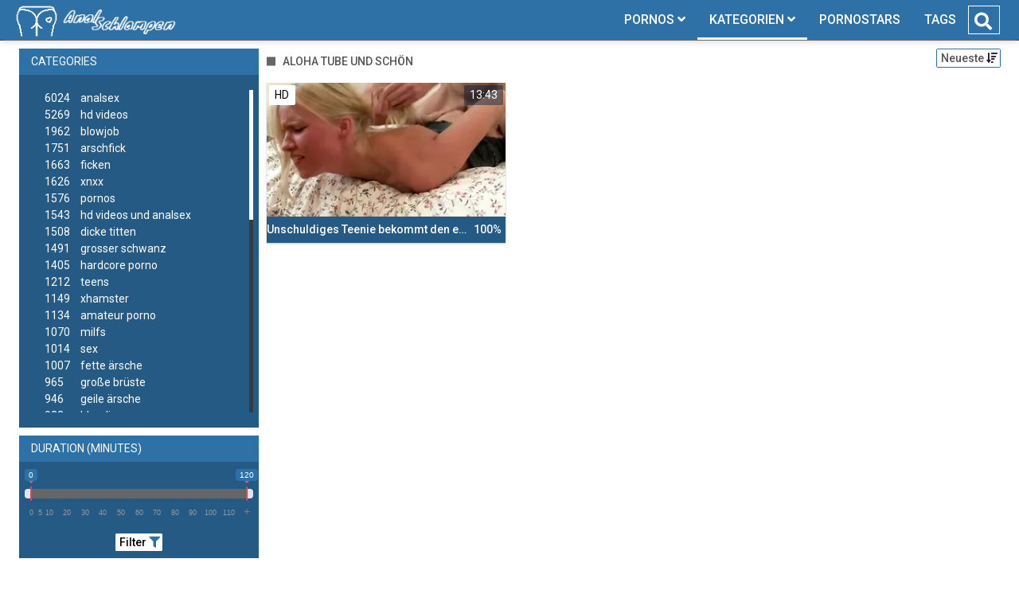

--- FILE ---
content_type: text/html;charset=utf-8
request_url: https://anal-schlampen.org/channels/15887/aloha-tube-und-schon/
body_size: 6446
content:
<!DOCTYPE html>
<!--[if lt IE 7]><html lang="de" class="no-js lt-ie9 lt-ie8 lt-ie7"><![endif]-->
<!--[if IE 7]><html lang="de" class="no-js lt-ie9 lt-ie8 ie-7-only"><![endif]-->
<!--[if IE 8]><html lang="de" class="no-js lt-ie9 ie-8-only"><![endif]-->
<!--[if gte IE 9]><!--> <html lang="de" class="no-js no-filter"><!--<![endif]-->
    <head>
        <meta charset="UTF-8">
<title>Aloha Tube Und Sch&ouml;n - Anal Pornos und Sexvideos</title>
<script>
    var domainName = 'anal-schlampen.org';
    var _basehttp = 'https://anal-schlampen.org', settings = {};
</script>

<link rel="dns-prefetch" href=”https://fonts.googleapis.com”>
<link rel="dns-prefetch" href=”https://delivery.trafficfabrik.com/”>
<link rel="dns-prefetch" href=”https://delivery.tf-con.com”>
<link rel="dns-prefetch" href=”https://q.tf-con.com”>
<link rel="dns-prefetch" href=”https://www.google-analytics.com”>
<link rel="preload stylesheet" as="style" href="https://anal-schlampen.org/templates/default_tube2019/css/styles.css">
<link rel="preload stylesheet" as="style" href="https://anal-schlampen.org/templates/default_tube2019/css/custom.css">
<link rel="preload stylesheet" as="style" href="https://anal-schlampen.org/templates/default_tube2019/css/overwrite.css">
<link rel="preload" href="/templates/default_tube2019/js/functions.js" as="script">
<link rel="preload" href="/templates/default_tube2019/js/custom.js" as="script">

<link rel="preload" href="https://cdnjs.cloudflare.com/ajax/libs/font-awesome/5.12.0/webfonts/fa-regular-400.eot" as="font">
<link rel="preload" href="https://cdnjs.cloudflare.com/ajax/libs/font-awesome/5.12.0/webfonts/fa-solid-900.eot" as="font">

<meta http-equiv="X-UA-Compatible" content="IE=edge">
<meta name="RATING" content="RTA-5042-1996-1400-1577-RTA">
<meta name="viewport" content="width=device-width, initial-scale=1.0, minimum-scale=1.0, maximum-scale=1.0, user-scalable=no">
<meta name="author" content="anal-schlampen.org">
<meta name="description" content="Schau dir Pornos der Kategorie: Aloha Tube Und Sch&ouml;n an. Kostenlose Anal Pornos ✓ Tausende Arschfickfilme ✓ Täglich neue Analvideos  ✓">
<meta name="keywords" content="">
<meta name="robots" content="index,follow">
<meta http-equiv="content-language" content="de">
<link rel="stylesheet" media="screen" href="https://anal-schlampen.org/templates/default_tube2019/css/bootstrap.css">
<link rel="stylesheet" media="screen" href="https://anal-schlampen.org/templates/default_tube2019/css/styles.css">
<style type="text/css">
@font-face{font-family:"Font Awesome 5 Free";font-style:normal;font-weight:400;font-display:auto;src:url(https://cdnjs.cloudflare.com/ajax/libs/font-awesome/5.12.0/webfonts/fa-regular-400.eot);src:url(https://cdnjs.cloudflare.com/ajax/libs/font-awesome/5.12.0/webfonts/fa-regular-400.eot?#iefix) format("embedded-opentype"),url(/templates/default_tube2019/css/fa-regular-400.woff2) format("woff2"),url(https://cdnjs.cloudflare.com/ajax/libs/font-awesome/5.12.0/webfonts/fa-regular-400.woff) format("woff"),url(https://cdnjs.cloudflare.com/ajax/libs/font-awesome/5.12.0/webfonts/fa-regular-400.ttf) format("truetype"),url(https://cdnjs.cloudflare.com/ajax/libs/font-awesome/5.12.0/webfonts/fa-regular-400.svg#fontawesome) format("svg")}.far{font-family:"Font Awesome 5 Free";font-weight:400}@font-face{font-family:"Font Awesome 5 Free";font-style:normal;font-weight:900;font-display:auto;src:url(https://cdnjs.cloudflare.com/ajax/libs/font-awesome/5.12.0/webfonts/fa-solid-900.eot);src:url(https://cdnjs.cloudflare.com/ajax/libs/font-awesome/5.12.0/webfonts/fa-solid-900.eot?#iefix) format("embedded-opentype"),url(https://cdnjs.cloudflare.com/ajax/libs/font-awesome/5.12.0/webfonts/fa-solid-900.woff2) format("woff2"),url(https://cdnjs.cloudflare.com/ajax/libs/font-awesome/5.12.0/webfonts/fa-solid-900.woff) format("woff"),url(https://cdnjs.cloudflare.com/ajax/libs/font-awesome/5.12.0/webfonts/fa-solid-900.ttf) format("truetype"),url(https://cdnjs.cloudflare.com/ajax/libs/font-awesome/5.12.0/webfonts/fa-solid-900.svg#fontawesome) format("svg")}.fa,.fas{font-family:"Font Awesome 5 Free";font-weight:900}
</style>
<!-- <link href="https://cdnjs.cloudflare.com/ajax/libs/mdbootstrap/4.10.1/css/mdb.min.css" rel="stylesheet"> -->


 
<link rel="shortcut icon" href="https://anal-schlampen.org/templates/default_tube2019/images/touch/fav.png" type="image/x-icon">

<!-- Disable tap highlight on IE -->
<meta name="msapplication-tap-highlight" content="no">
<!-- Add to homescreen for Chrome on Android -->
<meta name="mobile-web-app-capable" content="yes">
<meta name="application-name" content="Anal Pornos">
<link rel="icon" sizes="192x192" href="https://anal-schlampen.org/templates/default_tube2019/images/touch/chrome-touch-icon-192x192.png">

<!-- Add to homescreen for Safari on iOS -->
<meta name="apple-mobile-web-app-capable" content="yes">
<meta name="apple-mobile-web-app-status-bar-style" content="black">
<meta name="apple-mobile-web-app-title" content="Anal Pornos">
<link rel="apple-touch-icon" href="https://anal-schlampen.org/templates/default_tube2019/images/touch/apple-touch-icon.png">

<!-- Tile icon for Win8 (144x144 + tile color) -->
<meta name="msapplication-TileImage" content="https://anal-schlampen.org/templates/default_tube2019/images/touch/ms-touch-icon-144x144-precomposed.png">
<meta name="msapplication-TileColor" content="#000000">

<!-- Color the status bar on mobile devices -->
<meta name="theme-color" content="#000000">
<link rel="canonical" href="https://anal-schlampen.org/kategorien/15887/aloha-tube-und-schon/">


    <script type="application/ld+json">
    {
            "@context": "https://schema.org",
            "@graph": [{
                "@type": "WebSite",
                "@id": "https://anal-schlampen.org#website",
                "url": "https://anal-schlampen.org",
                "logo": "https://anal-schlampen.org/templates/default_tube2019/images/touch/chrome-touch-icon-192x192.png",
                "inLanguage": "de-DE",
                "name": "anal-schlampen.org",
                "potentialAction": {
                    "@type": "SearchAction",
                    "target": "https://anal-schlampen.org/search/{search_term_string}/",
                    "query-input": "required name=search_term_string"
                },
                "publisher": {
                    "@id": "https://anal-schlampen.org#organization"
                }
            }, {
                "@type": "WebPage",
                "@id": "https://anal-schlampen.org/channels/15887/aloha-tube-und-schon/#webpage",
                "url": "https://anal-schlampen.org/channels/15887/aloha-tube-und-schon/",
                "inLanguage": "de-DE",
                "name": "",
                
                "isPartOf": {
                    "@id": "https://anal-schlampen.org#website"
                },
                "description": "Schau dir Pornos der Kategorie: Aloha Tube Und Sch&ouml;n an. Kostenlose Anal Pornos ✓ Tausende Arschfickfilme ✓ Täglich neue Analvideos  ✓"
            }]
        }
        </script>


<!-- Web Application Manifest -->
<script
  type="text/javascript" defer
  src="https://cdnjs.cloudflare.com/ajax/libs/jquery/3.5.1/jquery.min.js"
  crossorigin="anonymous"></script>

<!-- <script type="text/javascript" defer src="https://code.jquery.com/jquery-migrate-1.4.1.min.js"></script>
 -->
<script type="text/javascript" defer src="https://cdnjs.cloudflare.com/ajax/libs/jquery.lazy/1.7.10/jquery.lazy.min.js"></script>
<script type="text/javascript" defer src="https://cdnjs.cloudflare.com/ajax/libs/jquery.lazy/1.7.10/plugins/jquery.lazy.iframe.min.js"></script>

<script type="text/javascript" defer src="https://anal-schlampen.org/templates/default_tube2019/js/eaCtrl.js"></script>


<script type="text/javascript" defer src="https://anal-schlampen.org/templates/default_tube2019/js/custom.js"></script>
 <link
  rel="preload"
  as="style"
  onload="this.rel = 'stylesheet'"
  href="https://fonts.googleapis.com/css?family=Roboto:300,400,500,700,900">
<link rel="alternate" type="application/rss+xml" title="RSS Feed for Anal Pornos" href="https://anal-schlampen.org/rss" />


     </head>
    <body class="page-index-channel">

        <section class="page-wrap">
            <header class="header-sec">
    <div class="main-header">
        <div class="wrapper">
            <div class="row">

                <div class="logo-col col-8">
                    <h1>
                        <a href="https://anal-schlampen.org" title="Anal Pornos">
                            <img src="https://anal-schlampen.org/templates/default_tube2019/images/logo.png" alt="Home - Anal Pornos">
                        </a>
                    </h1>
                </div>

                <div class="nav-col col">
                    <div class="nav-inner-col inner-col" data-container="nav">
                        <ul class="main-nav">
                            <li class="nav-elem has-list">
                                <a href="https://anal-schlampen.org/videos/" title="Pornos">
                                    <span class="sub-label">Pornos</span>
                                    <i class="fas fa-angle-down downrem"></i>
                                </a>

                                <a href="#" class="show-drop">
                                    <i class="fas fa-angle-down"></i>
                                </a>

                                <ul class="nav-drop">
                                    <li><a href="https://anal-schlampen.org/videos/" title="Neue Pornos">Neue Pornos</a></li>
                                    <li><a href="https://anal-schlampen.org/most-viewed/" title="Meist gesehen">Meist gesehen</a></li>
                                    <li><a href="https://anal-schlampen.org/top-rated/" title="Beste Bewertung">Beste Bewertung</a></li>
                                    <li><a href="https://anal-schlampen.org/longest/" title="Lange Pornos">Lange Pornos</a></li>
                                </ul>
                            </li>

                            <li class="nav-elem has-drop active">
                                
                                <a href="https://anal-schlampen.org/kategorien/" title= "Kategorien">

                                    <span class="sub-label">Kategorien</span>

                                    <i class="fas fa-angle-down downrem"></i>
                                </a>

                                <a href="#" class="show-drop">
                                     <i class="fas fa-angle-down"></i>
                                </a>

                                <div class="nav-channels">
                                    <div class="wrapper">
                                        <div class="row">

                                            <!-- item -->
<div class="item-col col -channel">
    <a href="https://anal-schlampen.org/channels/2/bdsm/" title="bdsm">
            <div class="text-center">
                <img class="img-fluid w-100 citem__thumb-img" data-src="https://anal-schlampen.org/kategorienbilder/bdsm.jpg" width="320" height="240" alt="bdsm">
            </div>
        <span class="item-info">
            <span class="item-name">bdsm (225)</span>
        </span>
    </a>
</div>
<!-- item END --><!-- item -->
<div class="item-col col -channel">
    <a href="https://anal-schlampen.org/channels/392/brutaler-sex/" title="brutaler sex">
            <div class="text-center">
                <img class="img-fluid w-100 citem__thumb-img" data-src="https://anal-schlampen.org/kategorienbilder/brutaler-sex.jpg" width="320" height="240" alt="brutaler sex">
            </div>
        <span class="item-info">
            <span class="item-name">brutaler sex (560)</span>
        </span>
    </a>
</div>
<!-- item END --><!-- item -->
<div class="item-col col -channel">
    <a href="https://anal-schlampen.org/channels/326/deutsche-pornos/" title="deutsche pornos">
            <div class="text-center">
                <img class="img-fluid w-100 citem__thumb-img" data-src="https://anal-schlampen.org/kategorienbilder/deutsche-pornos.jpg" width="320" height="240" alt="deutsche pornos">
            </div>
        <span class="item-info">
            <span class="item-name">deutsche pornos (537)</span>
        </span>
    </a>
</div>
<!-- item END --><!-- item -->
<div class="item-col col -channel">
    <a href="https://anal-schlampen.org/channels/143/dreier/" title="dreier">
            <div class="text-center">
                <img class="img-fluid w-100 citem__thumb-img" data-src="https://anal-schlampen.org/kategorienbilder/dreier.jpg" width="320" height="240" alt="dreier">
            </div>
        <span class="item-info">
            <span class="item-name">dreier (506)</span>
        </span>
    </a>
</div>
<!-- item END --><!-- item -->
<div class="item-col col -channel">
    <a href="https://anal-schlampen.org/channels/18/gangbang/" title="gangbang">
            <div class="text-center">
                <img class="img-fluid w-100 citem__thumb-img" data-src="https://anal-schlampen.org/kategorienbilder/gangbang.jpg" width="320" height="240" alt="gangbang">
            </div>
        <span class="item-info">
            <span class="item-name">gangbang (190)</span>
        </span>
    </a>
</div>
<!-- item END --><!-- item -->
<div class="item-col col -channel">
    <a href="https://anal-schlampen.org/channels/230/milfs/" title="milfs">
            <div class="text-center">
                <img class="img-fluid w-100 citem__thumb-img" data-src="https://anal-schlampen.org/kategorienbilder/milfs.jpg" width="320" height="240" alt="milfs">
            </div>
        <span class="item-info">
            <span class="item-name">milfs (1070)</span>
        </span>
    </a>
</div>
<!-- item END -->
                                            <div class="item-col col -channel -see-all">
                                                <a href="https://anal-schlampen.org/kategorien/" title="Mehr Kategorien">
                                                    <span class="image">
                                                        
                                                        <img src="/templates/default_tube2019/images/round-add-button.png"/></img>
                                                    </span>
                                                    

                                                    <span class="item-info">
                                                        <span class="item-name">Mehr Kategorien</span>
                                                    </span>
                                                </a>
                                            </div>
                                        </div>
                                    </div>
                                </div>
                            </li>

                            <li class="nav-elem">
                                <a href="https://anal-schlampen.org/models/" title="Pornostars">
                                    <span class="sub-label">Pornostars</span>
                                </a>
                            </li>
                            <li class="nav-elem">
                                <a href="https://anal-schlampen.org/tags" title="Tags">
                                    <span class="sub-label">Tags</span>
                                </a>
                            </li>

                    <div class="search-box" data-container="search">
                        <form action="https://anal-schlampen.org/searchgate.php" method="GET" >
                            <div class="search-wrap">
                                <input type="text" placeholder="Suche..." value="" name="q" class="">
                                <button title="search" class="btn btn-search" type="submit">
                                    <i class="fas fa-search"></i>
                                </button>
                            </div>
                        </form>
                    </div>
                </div>

                <div class="trigger-col col float-right">
                    <button title="searchdrop" class="btn btn-trigger btn-trigger-search" data-mb="trigger" data-target="search">
                        <i class="fas fa-search"></i>
                    </button>

                    <button title="navbutton" class="btn btn-trigger btn-trigger-nav" data-mb="trigger" data-target="nav">
                        <i class="fas fa-bars"></i>
                    </button>
                </div>
            </div>
        </div>
    </div>
</header>
            <section class="notification-sec">
    <div class="wrapper">
        <div class="row">

            <!-- notice -->
            <div class="notice-col col-full col text-center">
                <div class="notice-inner-col inner-col">
                                                                                                                                                            </div>
            </div>
            <!-- notice END -->


        </div>
    </div>
</section>
                                    <section class="content-sec">
                <div class="wrapper">
                    <div class="row">

                        <!-- aside-main -->
<aside class="aside-main-col col" data-mb="aside" data-opt-filters-on="Show filters" data-opt-filters-off="Hide filters">
    <div class="filter-box">

            <div class="filter-box">
            <div class="filter-header">
                Categories            </div>

            <div class="filter-content">
                <div class="channels-list -scrollbar">
                    <div class="scrollbar"><div class="track"><div class="thumb"><div class="end"></div></div></div></div>
                    <div class="viewport">
                        <div class="overview">
                            <ul><li><a title='analsex' href='https://anal-schlampen.org/channels/1/analsex/'><span class="counter">6024</span>analsex</a></li><li><a title='hd videos' href='https://anal-schlampen.org/channels/5/hd-videos/'><span class="counter">5269</span>hd videos</a></li><li><a title='blowjob' href='https://anal-schlampen.org/channels/78/blowjob/'><span class="counter">1962</span>blowjob</a></li><li><a title='arschfick' href='https://anal-schlampen.org/channels/213/arschfick/'><span class="counter">1751</span>arschfick</a></li><li><a title='ficken' href='https://anal-schlampen.org/channels/9/ficken/'><span class="counter">1663</span>ficken</a></li><li><a title='xnxx' href='https://anal-schlampen.org/channels/75/xnxx/'><span class="counter">1626</span>xnxx</a></li><li><a title='pornos' href='https://anal-schlampen.org/channels/12/pornos/'><span class="counter">1576</span>pornos</a></li><li><a title='hd videos und analsex' href='https://anal-schlampen.org/channels/3330/hd-videos-und-analsex/'><span class="counter">1543</span>hd videos und analsex</a></li><li><a title='dicke titten' href='https://anal-schlampen.org/channels/30/dicke-titten/'><span class="counter">1508</span>dicke titten</a></li><li><a title='grosser schwanz' href='https://anal-schlampen.org/channels/37/grosser-schwanz/'><span class="counter">1491</span>grosser schwanz</a></li><li><a title='hardcore porno' href='https://anal-schlampen.org/channels/238/hardcore-porno/'><span class="counter">1405</span>hardcore porno</a></li><li><a title='teens' href='https://anal-schlampen.org/channels/54/teens/'><span class="counter">1212</span>teens</a></li><li><a title='xhamster' href='https://anal-schlampen.org/channels/15/xhamster/'><span class="counter">1149</span>xhamster</a></li><li><a title='amateur porno' href='https://anal-schlampen.org/channels/139/amateur-porno/'><span class="counter">1134</span>amateur porno</a></li><li><a title='milfs' href='https://anal-schlampen.org/channels/230/milfs/'><span class="counter">1070</span>milfs</a></li><li><a title='sex' href='https://anal-schlampen.org/channels/111/sex/'><span class="counter">1014</span>sex</a></li><li><a title='fette ärsche' href='https://anal-schlampen.org/channels/89/fette-arsche/'><span class="counter">1007</span>fette ärsche</a></li><li><a title='große brüste' href='https://anal-schlampen.org/channels/32/grose-bruste/'><span class="counter">965</span>große brüste</a></li><li><a title='geile ärsche' href='https://anal-schlampen.org/channels/7/geile-arsche/'><span class="counter">946</span>geile ärsche</a></li><li><a title='blondinen' href='https://anal-schlampen.org/channels/207/blondinen/'><span class="counter">922</span>blondinen</a></li><li><a title='pornhub' href='https://anal-schlampen.org/channels/321/pornhub/'><span class="counter">914</span>pornhub</a></li><li><a title='flotter dreier' href='https://anal-schlampen.org/channels/141/flotter-dreier/'><span class="counter">913</span>flotter dreier</a></li><li><a title='cumshot' href='https://anal-schlampen.org/channels/79/cumshot/'><span class="counter">910</span>cumshot</a></li><li><a title='brünett' href='https://anal-schlampen.org/channels/51/brunett/'><span class="counter">844</span>brünett</a></li><li><a title='gesichtsbesamung' href='https://anal-schlampen.org/channels/418/gesichtsbesamung/'><span class="counter">812</span>gesichtsbesamung</a></li><li><a title='anal pornos' href='https://anal-schlampen.org/channels/47/anal-pornos/'><span class="counter">794</span>anal pornos</a></li><li><a title='double penetration' href='https://anal-schlampen.org/channels/17/double-penetration/'><span class="counter">787</span>double penetration</a></li><li><a title='kleine brüste' href='https://anal-schlampen.org/channels/3164/kleine-bruste/'><span class="counter">737</span>kleine brüste</a></li><li><a title='arschficken' href='https://anal-schlampen.org/channels/242/arschficken/'><span class="counter">685</span>arschficken</a></li><li><a title='youporn' href='https://anal-schlampen.org/channels/112/youporn/'><span class="counter">670</span>youporn</a></li><li><a title='xvideos' href='https://anal-schlampen.org/channels/58/xvideos/'><span class="counter">642</span>xvideos</a></li><li><a title='blowjob und analsex' href='https://anal-schlampen.org/channels/3364/blowjob-und-analsex/'><span class="counter">624</span>blowjob und analsex</a></li><li><a title='porno' href='https://anal-schlampen.org/channels/57/porno/'><span class="counter">616</span>porno</a></li><li><a title='groß - gewaltig' href='https://anal-schlampen.org/channels/18862/gros-gewaltig/'><span class="counter">584</span>groß - gewaltig</a></li><li><a title='europäische pornos' href='https://anal-schlampen.org/channels/237/europaische-pornos/'><span class="counter">566</span>europäische pornos</a></li><li><a title='brutaler sex' href='https://anal-schlampen.org/channels/392/brutaler-sex/'><span class="counter">560</span>brutaler sex</a></li><li><a title='interracial' href='https://anal-schlampen.org/channels/39/interracial/'><span class="counter">537</span>interracial</a></li><li><a title='deutsche pornos' href='https://anal-schlampen.org/channels/326/deutsche-pornos/'><span class="counter">537</span>deutsche pornos</a></li><li><a title='durchschaut' href='https://anal-schlampen.org/channels/14/durchschaut/'><span class="counter">534</span>durchschaut</a></li><li><a title='online' href='https://anal-schlampen.org/channels/13/online/'><span class="counter">519</span>online</a></li><li><a title='hd videos und blowjob' href='https://anal-schlampen.org/channels/3352/hd-videos-und-blowjob/'><span class="counter">509</span>hd videos und blowjob</a></li><li><a title='dreier' href='https://anal-schlampen.org/channels/143/dreier/'><span class="counter">506</span>dreier</a></li><li><a title='hardcore porno und analsex' href='https://anal-schlampen.org/channels/3336/hardcore-porno-und-analsex/'><span class="counter">499</span>hardcore porno und analsex</a></li><li><a title='redtube' href='https://anal-schlampen.org/channels/211/redtube/'><span class="counter">497</span>redtube</a></li><li><a title='hd videos und pornos' href='https://anal-schlampen.org/channels/3351/hd-videos-und-pornos/'><span class="counter">485</span>hd videos und pornos</a></li><li><a title='creampie' href='https://anal-schlampen.org/channels/61/creampie/'><span class="counter">482</span>creampie</a></li><li><a title='harter sex' href='https://anal-schlampen.org/channels/22/harter-sex/'><span class="counter">478</span>harter sex</a></li><li><a title='fick meinen arsch' href='https://anal-schlampen.org/channels/8/fick-meinen-arsch/'><span class="counter">476</span>fick meinen arsch</a></li></ul>                        </div>
                    </div>
                </div>
            </div>
        </div>
    
            <div class="filter-box">
            <div class="filter-header">
                Duration <span class="sub-label">(minutes)</span>
            </div>

            <div class="filter-content">
                <div class="duration">
                                        <input type="text" data-from="0" data-to="120" data-max="120" data-min="0" data-attr-from="durationFrom" data-attr-to="durationTo" data-multiplication="60" id="range_length_filter" name="filter_length" value="" >
                </div>
                <br>
                <div class="filter__buttons text-center">
                    <button name="Filter" class="btnslider btn-dark btn-sm" data-variant="0">
                        <span class="btn-label">Filter </span>
                        <i class="fas fa-filter"></i>
                    </button>
                </div>
            </div>
        </div>
    </aside>
<!-- aside-main END -->                        <!-- main -->
                        <main class="main-col col sortbutton">
                            <header class="row justify-content-between">
                                
                                                                <div class="title-col -normal col">
                                    <h2>
                                        Aloha Tube Und Sch&ouml;n                                                                            </h2>
                                </div>
                                <div class="header-filter"">
                <button name="Sortieren" class="btn-dropdown btn-outline-primary btn-sm" data-toggle="dropdown">
                    <span class="btn-label">Neueste </span>
                    <i class="fas fa-sort-amount-down"></i>
                </button>

                <ul class="dropdown-menu dropdown-menu-right">
                    <li><a href="https://anal-schlampen.org/channels/15887/aloha-tube-und-sch-ouml-n/" title="Neueste">Neueste</a></li><li><a href="https://anal-schlampen.org/channels/15887/aloha-tube-und-sch-ouml-n/rating/" title="Best Bewertet">Best Bewertet</a></li><li><a href="https://anal-schlampen.org/channels/15887/aloha-tube-und-sch-ouml-n/views/" title="Meist Gesehen">Meist Gesehen</a></li><li><a href="https://anal-schlampen.org/channels/15887/aloha-tube-und-sch-ouml-n/longest/" title="Längste">Längste</a></li>
                </ul>
        </div>                                
                             </header>

                                                        <!-- title END -->
                            <div class="row">

                                                                                                                          
                                <!-- HEADER UP -->
                                <!-- HEADER UP END --><!-- item -->
<div class="item-col col -video">
    <a href="https://anal-schlampen.org/video/unschuldiges-teenie-bekommt-den-ersten-arschfick-4971.html" title="Unschuldiges Teenie bekommt den ersten Arschfick">
        <span class="image">
                                                  <!--    Loadingbar Bereich -->
                <img class="item__thumb-img" src="" video-preview="https://mp4.anal-schlampen.org/bilder/mp4/xv1330365.mp4" data-src="https://img.anal-schlampen.org/bilder/allimages/xv1330365.jpg" width="320" height="240"  alt="Unschuldiges Teenie bekommt den ersten Arschfick">
                
                                        <span class="item-quality">HD</span>
                                    <span class="item-time">13:43</span>

        </span>
        <span class="video" style="display: none">
                            <span class="item-quality">HD</span>
            

                        <span class="item-time">13:43</span>
        </span>

        <span class="item-info">
            <span class="item-name">Unschuldiges Teenie bekommt den ersten Arschfick</span>
            <span class="item-rate">100%</span>
        </span>
    </a>
    </div>
<!-- item END -->
</div> 
</main>
</div>
</div>
</section>

<section class="promo-sec">
    <div class="wrapper">
        <div class="row">
            <div class="aff-col col -bottom">
                <ul class="aff-list inline-list">
                    <li>
                        <div class="tf-sp" style="height:250px;width:250px;" id="ea_1406534_node1"></div>
                    </li>
					
                                    <li>
                        <div class="tf-sp" style="height:250px;width:250px;" id="ea_1406534_node4"></div>
                    </li>
                    <li>
                    <div class="tablet">
                        <div class="tf-sp" style="height:250px;width:250px;" id="ea_1406534_node5"></div>
                        </div>
                    </li>
					<li>
                     <div class="tf-sp" style="height:250px;width:250px;" id="ea_1406534_node6"></div>
                    </li>
					<li>
                     <div class="tf-sp" style="height:250px;width:250px;" id="ea_1406534_node7"></div>
                    </li>                
				                                    <div class="row">
                        <div class="breadcrumb-col col">
                            <div class="breadcrumb-item">
                                <a href="https://anal-schlampen.org"> <span class="fa fa-home"></span></a>
                            </div>

                            <div class="breadcrumb-item">
                                <a href="https://anal-schlampen.org/kategorien/">Kategorien</a>
                            </div>

                            <div class="breadcrumb-item">
                                <a href="#">Aloha Tube Und Sch&ouml;n</a>
                            </div>
                        </div>
                    </div>
                                </ul>

            </div>

        </div>
    </div>
</section><footer class="footer-sec">
    <div class="wrapper">
        <div class="row">
            <div class="footer-logo-col col">
                <a href="https://anal-schlampen.org" title="Anal Pornos">
                    <img src="https://anal-schlampen.org/templates/default_tube2019/images/logo.png" title="Anal Pornos">
                </a>
            </div>
            <div class="footer-list-col col">
                <ul class="footer-list">
                    <li><a href="https://analadin.xyz/" target="_blank">Analadin</a></li>
					<li><a href="https://youporndeutsch.biz/?s=arschgefickt" target="_blank">Arschgefickt</a></li>
                    <li><a href="https://www.sunporno-deutsch.net/category/analsex/" target="_blank">Sunporno Anal</a></li>
                    <li><a href="https://alpenrammler.com/category/analsex/" target="_blank">Analsex Pornos</a></li>
         </ul>
            </div>
            <div class="footer-list-col col">
                <ul class="footer-list">
                    <li><a rel="nofollow" href="https://anal-schlampen.org/contact" title="Contact">Contact</a></li>
                    <li><a rel="nofollow" href="https://anal-schlampen.org/static/dmca.html" title="Dcma">Dcma</a></li>
                    <li><a rel="nofollow" href="https://anal-schlampen.org/static/tos.html" title="ToS">ToS</a></li>
                    <li><a rel="nofollow" href="https://anal-schlampen.org/static/2257.html" title="18 U.S.C. 2257 Record-Keeping Requirements Compliance Statement">2257</a></li>
                    <li><a rel="nofollow" href="https://anal-schlampen.org/static/privacy.html" title="Privacy">Privacy</a></li>
                </ul>
            </div>
        </div>
    </div>
    <!-- Global site tag (gtag.js) - Google Analytics -->
<script async src="https://www.googletagmanager.com/gtag/js?id=UA-45950424-48"></script>
<script>
  window.dataLayer = window.dataLayer || [];
  function gtag(){dataLayer.push(arguments);}
  gtag('js', new Date());

  gtag('config', 'UA-45950424-48');
</script>

<!-- Google tag (gtag.js) -->
<script async src="https://www.googletagmanager.com/gtag/js?id=G-Y2GQ7DPH5T"></script>
<script>
  window.dataLayer = window.dataLayer || [];
  function gtag(){dataLayer.push(arguments);}
  gtag('js', new Date());

  gtag('config', 'G-Y2GQ7DPH5T');
</script>

<!-- Google tag (gtag.js) -->
<script async src="https://www.googletagmanager.com/gtag/js?id=G-383JR25B6D"></script>
<script>
  window.dataLayer = window.dataLayer || [];
  function gtag(){dataLayer.push(arguments);}
  gtag('js', new Date());

  gtag('config', 'G-383JR25B6D');
</script></footer>
<link rel="stylesheet" media="screen" href="https://anal-schlampen.org/templates/default_tube2019/css/overwrite.css">
<link rel="stylesheet" media="screen" href="https://anal-schlampen.org/templates/default_tube2019/css/custom.css">

<!-- <script type="text/javascript" src="https://anal-schlampen.org/templates/default_tube2019/js/jQuery_v1.12.4.min.js"></script>
 -->
 <script type="text/javascript" defer src="/media/misc/bootstrap.bundle.min.js"></script>

<!-- <script type="text/javascript" src="https://anal-schlampen.org/templates/default_tube2019/js/bootstrap.min.js"></script>
 -->
     <script defer type="text/javascript" src="https://cdnjs.cloudflare.com/ajax/libs/ion-rangeslider/2.3.0/js/ion.rangeSlider.min.js"></script>
    <link rel="stylesheet" type="text/css" href="https://cdnjs.cloudflare.com/ajax/libs/ion-rangeslider/2.3.0/css/ion.rangeSlider.min.css">
<script defer type="text/javascript" src="https://anal-schlampen.org/templates/default_tube2019/js/lazyload.min.js"></script>
<!-- <script defer type="text/javascript" src="https://porn-hub-deutsch.com/templates/default_tube2019/js/fa.all.min.js"></script>
 -->
<script defer type="text/javascript" src="https://anal-schlampen.org/templates/default_tube2019/js/bootstrap-select.min.js"></script>
<script defer type="text/javascript" src="https://anal-schlampen.org/templates/default_tube2019/js/jquery.tinyscrollbar.min.js"></script>
<script defer type="text/javascript" src="https://anal-schlampen.org/templates/default_tube2019/js/img2svg.js"></script>
<script defer type="text/javascript" src="https://anal-schlampen.org/templates/default_tube2019/js/functions.js"></script>
<script defer type="text/javascript" src="https://anal-schlampen.org/core/js/Tube.js"></script>

</section>
<!--[if IE]><script src="https://anal-schlampen.org/templates/default_tube2019/js/ie/ie10fix.js" title="viewport fix"></script><![endif]-->
<!--[if lt IE 9]><script src="https://anal-schlampen.org/templates/default_tube2019/js/ie/ie.min.js"></script><script src="http://ie7-js.googlecode.com/svn/version/2.1(beta4)/IE9.js"></script><![endif]-->
<script defer src="https://static.cloudflareinsights.com/beacon.min.js/vcd15cbe7772f49c399c6a5babf22c1241717689176015" integrity="sha512-ZpsOmlRQV6y907TI0dKBHq9Md29nnaEIPlkf84rnaERnq6zvWvPUqr2ft8M1aS28oN72PdrCzSjY4U6VaAw1EQ==" data-cf-beacon='{"version":"2024.11.0","token":"0b53e8297f37492c837f41136e8d12da","r":1,"server_timing":{"name":{"cfCacheStatus":true,"cfEdge":true,"cfExtPri":true,"cfL4":true,"cfOrigin":true,"cfSpeedBrain":true},"location_startswith":null}}' crossorigin="anonymous"></script>
</body>
</html>